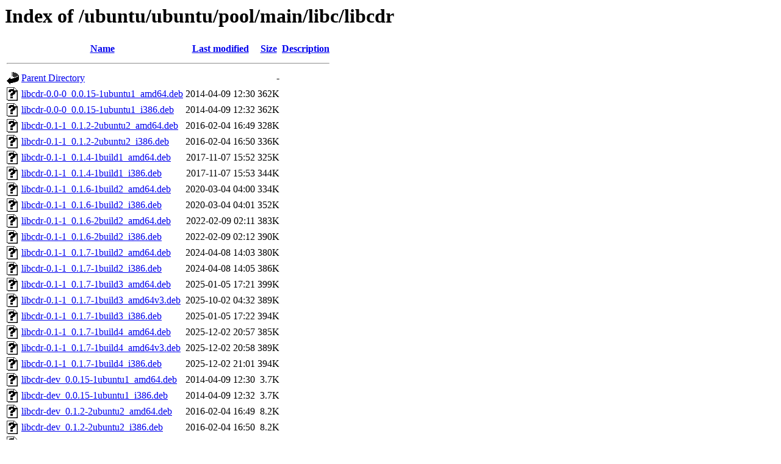

--- FILE ---
content_type: text/html;charset=UTF-8
request_url: https://repos.interior.edu.uy/ubuntu/ubuntu/pool/main/libc/libcdr/
body_size: 1503
content:
<!DOCTYPE HTML PUBLIC "-//W3C//DTD HTML 3.2 Final//EN">
<html>
 <head>
  <title>Index of /ubuntu/ubuntu/pool/main/libc/libcdr</title>
 </head>
 <body>
<h1>Index of /ubuntu/ubuntu/pool/main/libc/libcdr</h1>
  <table>
   <tr><th valign="top"><img src="/icons/blank.gif" alt="[ICO]"></th><th><a href="?C=N;O=D">Name</a></th><th><a href="?C=M;O=A">Last modified</a></th><th><a href="?C=S;O=A">Size</a></th><th><a href="?C=D;O=A">Description</a></th></tr>
   <tr><th colspan="5"><hr></th></tr>
<tr><td valign="top"><img src="/icons/back.gif" alt="[PARENTDIR]"></td><td><a href="/ubuntu/ubuntu/pool/main/libc/">Parent Directory</a></td><td>&nbsp;</td><td align="right">  - </td><td>&nbsp;</td></tr>
<tr><td valign="top"><img src="/icons/unknown.gif" alt="[   ]"></td><td><a href="libcdr-0.0-0_0.0.15-1ubuntu1_amd64.deb">libcdr-0.0-0_0.0.15-1ubuntu1_amd64.deb</a></td><td align="right">2014-04-09 12:30  </td><td align="right">362K</td><td>&nbsp;</td></tr>
<tr><td valign="top"><img src="/icons/unknown.gif" alt="[   ]"></td><td><a href="libcdr-0.0-0_0.0.15-1ubuntu1_i386.deb">libcdr-0.0-0_0.0.15-1ubuntu1_i386.deb</a></td><td align="right">2014-04-09 12:32  </td><td align="right">362K</td><td>&nbsp;</td></tr>
<tr><td valign="top"><img src="/icons/unknown.gif" alt="[   ]"></td><td><a href="libcdr-0.1-1_0.1.2-2ubuntu2_amd64.deb">libcdr-0.1-1_0.1.2-2ubuntu2_amd64.deb</a></td><td align="right">2016-02-04 16:49  </td><td align="right">328K</td><td>&nbsp;</td></tr>
<tr><td valign="top"><img src="/icons/unknown.gif" alt="[   ]"></td><td><a href="libcdr-0.1-1_0.1.2-2ubuntu2_i386.deb">libcdr-0.1-1_0.1.2-2ubuntu2_i386.deb</a></td><td align="right">2016-02-04 16:50  </td><td align="right">336K</td><td>&nbsp;</td></tr>
<tr><td valign="top"><img src="/icons/unknown.gif" alt="[   ]"></td><td><a href="libcdr-0.1-1_0.1.4-1build1_amd64.deb">libcdr-0.1-1_0.1.4-1build1_amd64.deb</a></td><td align="right">2017-11-07 15:52  </td><td align="right">325K</td><td>&nbsp;</td></tr>
<tr><td valign="top"><img src="/icons/unknown.gif" alt="[   ]"></td><td><a href="libcdr-0.1-1_0.1.4-1build1_i386.deb">libcdr-0.1-1_0.1.4-1build1_i386.deb</a></td><td align="right">2017-11-07 15:53  </td><td align="right">344K</td><td>&nbsp;</td></tr>
<tr><td valign="top"><img src="/icons/unknown.gif" alt="[   ]"></td><td><a href="libcdr-0.1-1_0.1.6-1build2_amd64.deb">libcdr-0.1-1_0.1.6-1build2_amd64.deb</a></td><td align="right">2020-03-04 04:00  </td><td align="right">334K</td><td>&nbsp;</td></tr>
<tr><td valign="top"><img src="/icons/unknown.gif" alt="[   ]"></td><td><a href="libcdr-0.1-1_0.1.6-1build2_i386.deb">libcdr-0.1-1_0.1.6-1build2_i386.deb</a></td><td align="right">2020-03-04 04:01  </td><td align="right">352K</td><td>&nbsp;</td></tr>
<tr><td valign="top"><img src="/icons/unknown.gif" alt="[   ]"></td><td><a href="libcdr-0.1-1_0.1.6-2build2_amd64.deb">libcdr-0.1-1_0.1.6-2build2_amd64.deb</a></td><td align="right">2022-02-09 02:11  </td><td align="right">383K</td><td>&nbsp;</td></tr>
<tr><td valign="top"><img src="/icons/unknown.gif" alt="[   ]"></td><td><a href="libcdr-0.1-1_0.1.6-2build2_i386.deb">libcdr-0.1-1_0.1.6-2build2_i386.deb</a></td><td align="right">2022-02-09 02:12  </td><td align="right">390K</td><td>&nbsp;</td></tr>
<tr><td valign="top"><img src="/icons/unknown.gif" alt="[   ]"></td><td><a href="libcdr-0.1-1_0.1.7-1build2_amd64.deb">libcdr-0.1-1_0.1.7-1build2_amd64.deb</a></td><td align="right">2024-04-08 14:03  </td><td align="right">380K</td><td>&nbsp;</td></tr>
<tr><td valign="top"><img src="/icons/unknown.gif" alt="[   ]"></td><td><a href="libcdr-0.1-1_0.1.7-1build2_i386.deb">libcdr-0.1-1_0.1.7-1build2_i386.deb</a></td><td align="right">2024-04-08 14:05  </td><td align="right">386K</td><td>&nbsp;</td></tr>
<tr><td valign="top"><img src="/icons/unknown.gif" alt="[   ]"></td><td><a href="libcdr-0.1-1_0.1.7-1build3_amd64.deb">libcdr-0.1-1_0.1.7-1build3_amd64.deb</a></td><td align="right">2025-01-05 17:21  </td><td align="right">399K</td><td>&nbsp;</td></tr>
<tr><td valign="top"><img src="/icons/unknown.gif" alt="[   ]"></td><td><a href="libcdr-0.1-1_0.1.7-1build3_amd64v3.deb">libcdr-0.1-1_0.1.7-1build3_amd64v3.deb</a></td><td align="right">2025-10-02 04:32  </td><td align="right">389K</td><td>&nbsp;</td></tr>
<tr><td valign="top"><img src="/icons/unknown.gif" alt="[   ]"></td><td><a href="libcdr-0.1-1_0.1.7-1build3_i386.deb">libcdr-0.1-1_0.1.7-1build3_i386.deb</a></td><td align="right">2025-01-05 17:22  </td><td align="right">394K</td><td>&nbsp;</td></tr>
<tr><td valign="top"><img src="/icons/unknown.gif" alt="[   ]"></td><td><a href="libcdr-0.1-1_0.1.7-1build4_amd64.deb">libcdr-0.1-1_0.1.7-1build4_amd64.deb</a></td><td align="right">2025-12-02 20:57  </td><td align="right">385K</td><td>&nbsp;</td></tr>
<tr><td valign="top"><img src="/icons/unknown.gif" alt="[   ]"></td><td><a href="libcdr-0.1-1_0.1.7-1build4_amd64v3.deb">libcdr-0.1-1_0.1.7-1build4_amd64v3.deb</a></td><td align="right">2025-12-02 20:58  </td><td align="right">389K</td><td>&nbsp;</td></tr>
<tr><td valign="top"><img src="/icons/unknown.gif" alt="[   ]"></td><td><a href="libcdr-0.1-1_0.1.7-1build4_i386.deb">libcdr-0.1-1_0.1.7-1build4_i386.deb</a></td><td align="right">2025-12-02 21:01  </td><td align="right">394K</td><td>&nbsp;</td></tr>
<tr><td valign="top"><img src="/icons/unknown.gif" alt="[   ]"></td><td><a href="libcdr-dev_0.0.15-1ubuntu1_amd64.deb">libcdr-dev_0.0.15-1ubuntu1_amd64.deb</a></td><td align="right">2014-04-09 12:30  </td><td align="right">3.7K</td><td>&nbsp;</td></tr>
<tr><td valign="top"><img src="/icons/unknown.gif" alt="[   ]"></td><td><a href="libcdr-dev_0.0.15-1ubuntu1_i386.deb">libcdr-dev_0.0.15-1ubuntu1_i386.deb</a></td><td align="right">2014-04-09 12:32  </td><td align="right">3.7K</td><td>&nbsp;</td></tr>
<tr><td valign="top"><img src="/icons/unknown.gif" alt="[   ]"></td><td><a href="libcdr-dev_0.1.2-2ubuntu2_amd64.deb">libcdr-dev_0.1.2-2ubuntu2_amd64.deb</a></td><td align="right">2016-02-04 16:49  </td><td align="right">8.2K</td><td>&nbsp;</td></tr>
<tr><td valign="top"><img src="/icons/unknown.gif" alt="[   ]"></td><td><a href="libcdr-dev_0.1.2-2ubuntu2_i386.deb">libcdr-dev_0.1.2-2ubuntu2_i386.deb</a></td><td align="right">2016-02-04 16:50  </td><td align="right">8.2K</td><td>&nbsp;</td></tr>
<tr><td valign="top"><img src="/icons/unknown.gif" alt="[   ]"></td><td><a href="libcdr-dev_0.1.4-1build1_amd64.deb">libcdr-dev_0.1.4-1build1_amd64.deb</a></td><td align="right">2017-11-07 15:52  </td><td align="right">8.5K</td><td>&nbsp;</td></tr>
<tr><td valign="top"><img src="/icons/unknown.gif" alt="[   ]"></td><td><a href="libcdr-dev_0.1.4-1build1_i386.deb">libcdr-dev_0.1.4-1build1_i386.deb</a></td><td align="right">2017-11-07 15:53  </td><td align="right">8.5K</td><td>&nbsp;</td></tr>
<tr><td valign="top"><img src="/icons/unknown.gif" alt="[   ]"></td><td><a href="libcdr-dev_0.1.6-1build2_amd64.deb">libcdr-dev_0.1.6-1build2_amd64.deb</a></td><td align="right">2020-03-04 04:00  </td><td align="right">8.6K</td><td>&nbsp;</td></tr>
<tr><td valign="top"><img src="/icons/unknown.gif" alt="[   ]"></td><td><a href="libcdr-dev_0.1.6-1build2_i386.deb">libcdr-dev_0.1.6-1build2_i386.deb</a></td><td align="right">2020-03-04 04:01  </td><td align="right">8.5K</td><td>&nbsp;</td></tr>
<tr><td valign="top"><img src="/icons/unknown.gif" alt="[   ]"></td><td><a href="libcdr-dev_0.1.6-2build2_amd64.deb">libcdr-dev_0.1.6-2build2_amd64.deb</a></td><td align="right">2022-02-09 02:11  </td><td align="right">8.6K</td><td>&nbsp;</td></tr>
<tr><td valign="top"><img src="/icons/unknown.gif" alt="[   ]"></td><td><a href="libcdr-dev_0.1.6-2build2_i386.deb">libcdr-dev_0.1.6-2build2_i386.deb</a></td><td align="right">2022-02-09 02:12  </td><td align="right">8.6K</td><td>&nbsp;</td></tr>
<tr><td valign="top"><img src="/icons/unknown.gif" alt="[   ]"></td><td><a href="libcdr-dev_0.1.7-1build2_amd64.deb">libcdr-dev_0.1.7-1build2_amd64.deb</a></td><td align="right">2024-04-08 14:03  </td><td align="right">8.7K</td><td>&nbsp;</td></tr>
<tr><td valign="top"><img src="/icons/unknown.gif" alt="[   ]"></td><td><a href="libcdr-dev_0.1.7-1build2_i386.deb">libcdr-dev_0.1.7-1build2_i386.deb</a></td><td align="right">2024-04-08 14:05  </td><td align="right">8.6K</td><td>&nbsp;</td></tr>
<tr><td valign="top"><img src="/icons/unknown.gif" alt="[   ]"></td><td><a href="libcdr-dev_0.1.7-1build3_amd64.deb">libcdr-dev_0.1.7-1build3_amd64.deb</a></td><td align="right">2025-01-05 17:21  </td><td align="right">8.7K</td><td>&nbsp;</td></tr>
<tr><td valign="top"><img src="/icons/unknown.gif" alt="[   ]"></td><td><a href="libcdr-dev_0.1.7-1build3_amd64v3.deb">libcdr-dev_0.1.7-1build3_amd64v3.deb</a></td><td align="right">2025-10-02 04:32  </td><td align="right">8.7K</td><td>&nbsp;</td></tr>
<tr><td valign="top"><img src="/icons/unknown.gif" alt="[   ]"></td><td><a href="libcdr-dev_0.1.7-1build3_i386.deb">libcdr-dev_0.1.7-1build3_i386.deb</a></td><td align="right">2025-01-05 17:22  </td><td align="right">8.7K</td><td>&nbsp;</td></tr>
<tr><td valign="top"><img src="/icons/unknown.gif" alt="[   ]"></td><td><a href="libcdr-dev_0.1.7-1build4_amd64.deb">libcdr-dev_0.1.7-1build4_amd64.deb</a></td><td align="right">2025-12-02 20:57  </td><td align="right">8.7K</td><td>&nbsp;</td></tr>
<tr><td valign="top"><img src="/icons/unknown.gif" alt="[   ]"></td><td><a href="libcdr-dev_0.1.7-1build4_amd64v3.deb">libcdr-dev_0.1.7-1build4_amd64v3.deb</a></td><td align="right">2025-12-02 20:58  </td><td align="right">8.7K</td><td>&nbsp;</td></tr>
<tr><td valign="top"><img src="/icons/unknown.gif" alt="[   ]"></td><td><a href="libcdr-dev_0.1.7-1build4_i386.deb">libcdr-dev_0.1.7-1build4_i386.deb</a></td><td align="right">2025-12-02 21:01  </td><td align="right">8.6K</td><td>&nbsp;</td></tr>
<tr><td valign="top"><img src="/icons/unknown.gif" alt="[   ]"></td><td><a href="libcdr-doc_0.0.15-1ubuntu1_all.deb">libcdr-doc_0.0.15-1ubuntu1_all.deb</a></td><td align="right">2014-04-09 12:30  </td><td align="right">496K</td><td>&nbsp;</td></tr>
<tr><td valign="top"><img src="/icons/unknown.gif" alt="[   ]"></td><td><a href="libcdr-doc_0.1.2-2ubuntu2_all.deb">libcdr-doc_0.1.2-2ubuntu2_all.deb</a></td><td align="right">2016-02-04 16:49  </td><td align="right">483K</td><td>&nbsp;</td></tr>
<tr><td valign="top"><img src="/icons/unknown.gif" alt="[   ]"></td><td><a href="libcdr-doc_0.1.4-1build1_all.deb">libcdr-doc_0.1.4-1build1_all.deb</a></td><td align="right">2017-11-07 15:52  </td><td align="right">521K</td><td>&nbsp;</td></tr>
<tr><td valign="top"><img src="/icons/unknown.gif" alt="[   ]"></td><td><a href="libcdr-doc_0.1.6-1build2_all.deb">libcdr-doc_0.1.6-1build2_all.deb</a></td><td align="right">2020-03-04 04:00  </td><td align="right">510K</td><td>&nbsp;</td></tr>
<tr><td valign="top"><img src="/icons/unknown.gif" alt="[   ]"></td><td><a href="libcdr-doc_0.1.6-2build2_all.deb">libcdr-doc_0.1.6-2build2_all.deb</a></td><td align="right">2022-02-09 02:11  </td><td align="right">531K</td><td>&nbsp;</td></tr>
<tr><td valign="top"><img src="/icons/unknown.gif" alt="[   ]"></td><td><a href="libcdr-doc_0.1.7-1build2_all.deb">libcdr-doc_0.1.7-1build2_all.deb</a></td><td align="right">2024-04-08 14:03  </td><td align="right">574K</td><td>&nbsp;</td></tr>
<tr><td valign="top"><img src="/icons/unknown.gif" alt="[   ]"></td><td><a href="libcdr-doc_0.1.7-1build3_all.deb">libcdr-doc_0.1.7-1build3_all.deb</a></td><td align="right">2025-01-05 17:21  </td><td align="right">563K</td><td>&nbsp;</td></tr>
<tr><td valign="top"><img src="/icons/unknown.gif" alt="[   ]"></td><td><a href="libcdr-doc_0.1.7-1build4_all.deb">libcdr-doc_0.1.7-1build4_all.deb</a></td><td align="right">2025-12-02 20:57  </td><td align="right">566K</td><td>&nbsp;</td></tr>
<tr><td valign="top"><img src="/icons/compressed.gif" alt="[   ]"></td><td><a href="libcdr_0.0.15-1ubuntu1.debian.tar.gz">libcdr_0.0.15-1ubuntu1.debian.tar.gz</a></td><td align="right">2014-04-09 12:30  </td><td align="right">2.6K</td><td>&nbsp;</td></tr>
<tr><td valign="top"><img src="/icons/text.gif" alt="[TXT]"></td><td><a href="libcdr_0.0.15-1ubuntu1.dsc">libcdr_0.0.15-1ubuntu1.dsc</a></td><td align="right">2014-04-09 12:30  </td><td align="right">2.0K</td><td>&nbsp;</td></tr>
<tr><td valign="top"><img src="/icons/unknown.gif" alt="[   ]"></td><td><a href="libcdr_0.0.15.orig.tar.bz2">libcdr_0.0.15.orig.tar.bz2</a></td><td align="right">2014-04-09 12:30  </td><td align="right">667K</td><td>&nbsp;</td></tr>
<tr><td valign="top"><img src="/icons/unknown.gif" alt="[   ]"></td><td><a href="libcdr_0.1.2-2ubuntu2.debian.tar.xz">libcdr_0.1.2-2ubuntu2.debian.tar.xz</a></td><td align="right">2016-02-04 16:42  </td><td align="right">7.5K</td><td>&nbsp;</td></tr>
<tr><td valign="top"><img src="/icons/text.gif" alt="[TXT]"></td><td><a href="libcdr_0.1.2-2ubuntu2.dsc">libcdr_0.1.2-2ubuntu2.dsc</a></td><td align="right">2016-02-04 16:42  </td><td align="right">2.1K</td><td>&nbsp;</td></tr>
<tr><td valign="top"><img src="/icons/unknown.gif" alt="[   ]"></td><td><a href="libcdr_0.1.2.orig.tar.bz2">libcdr_0.1.2.orig.tar.bz2</a></td><td align="right">2016-01-12 22:29  </td><td align="right">680K</td><td>&nbsp;</td></tr>
<tr><td valign="top"><img src="/icons/unknown.gif" alt="[   ]"></td><td><a href="libcdr_0.1.4-1build1.debian.tar.xz">libcdr_0.1.4-1build1.debian.tar.xz</a></td><td align="right">2017-11-07 15:52  </td><td align="right">7.8K</td><td>&nbsp;</td></tr>
<tr><td valign="top"><img src="/icons/text.gif" alt="[TXT]"></td><td><a href="libcdr_0.1.4-1build1.dsc">libcdr_0.1.4-1build1.dsc</a></td><td align="right">2017-11-07 15:52  </td><td align="right">2.1K</td><td>&nbsp;</td></tr>
<tr><td valign="top"><img src="/icons/unknown.gif" alt="[   ]"></td><td><a href="libcdr_0.1.4.orig.tar.xz">libcdr_0.1.4.orig.tar.xz</a></td><td align="right">2017-10-28 17:33  </td><td align="right">595K</td><td>&nbsp;</td></tr>
<tr><td valign="top"><img src="/icons/unknown.gif" alt="[   ]"></td><td><a href="libcdr_0.1.6-1build2.debian.tar.xz">libcdr_0.1.6-1build2.debian.tar.xz</a></td><td align="right">2020-03-04 04:00  </td><td align="right">7.8K</td><td>&nbsp;</td></tr>
<tr><td valign="top"><img src="/icons/text.gif" alt="[TXT]"></td><td><a href="libcdr_0.1.6-1build2.dsc">libcdr_0.1.6-1build2.dsc</a></td><td align="right">2020-03-04 04:00  </td><td align="right">2.1K</td><td>&nbsp;</td></tr>
<tr><td valign="top"><img src="/icons/unknown.gif" alt="[   ]"></td><td><a href="libcdr_0.1.6-2build2.debian.tar.xz">libcdr_0.1.6-2build2.debian.tar.xz</a></td><td align="right">2022-02-09 01:49  </td><td align="right">8.3K</td><td>&nbsp;</td></tr>
<tr><td valign="top"><img src="/icons/text.gif" alt="[TXT]"></td><td><a href="libcdr_0.1.6-2build2.dsc">libcdr_0.1.6-2build2.dsc</a></td><td align="right">2022-02-09 01:49  </td><td align="right">2.1K</td><td>&nbsp;</td></tr>
<tr><td valign="top"><img src="/icons/unknown.gif" alt="[   ]"></td><td><a href="libcdr_0.1.6.orig.tar.xz">libcdr_0.1.6.orig.tar.xz</a></td><td align="right">2020-02-02 20:23  </td><td align="right">598K</td><td>&nbsp;</td></tr>
<tr><td valign="top"><img src="/icons/unknown.gif" alt="[   ]"></td><td><a href="libcdr_0.1.7-1build2.debian.tar.xz">libcdr_0.1.7-1build2.debian.tar.xz</a></td><td align="right">2024-04-08 13:10  </td><td align="right">8.0K</td><td>&nbsp;</td></tr>
<tr><td valign="top"><img src="/icons/text.gif" alt="[TXT]"></td><td><a href="libcdr_0.1.7-1build2.dsc">libcdr_0.1.7-1build2.dsc</a></td><td align="right">2024-04-08 13:10  </td><td align="right">2.2K</td><td>&nbsp;</td></tr>
<tr><td valign="top"><img src="/icons/unknown.gif" alt="[   ]"></td><td><a href="libcdr_0.1.7-1build3.debian.tar.xz">libcdr_0.1.7-1build3.debian.tar.xz</a></td><td align="right">2025-01-05 17:21  </td><td align="right">8.1K</td><td>&nbsp;</td></tr>
<tr><td valign="top"><img src="/icons/text.gif" alt="[TXT]"></td><td><a href="libcdr_0.1.7-1build3.dsc">libcdr_0.1.7-1build3.dsc</a></td><td align="right">2025-01-05 17:21  </td><td align="right">2.2K</td><td>&nbsp;</td></tr>
<tr><td valign="top"><img src="/icons/unknown.gif" alt="[   ]"></td><td><a href="libcdr_0.1.7-1build4.debian.tar.xz">libcdr_0.1.7-1build4.debian.tar.xz</a></td><td align="right">2025-12-02 20:52  </td><td align="right">8.1K</td><td>&nbsp;</td></tr>
<tr><td valign="top"><img src="/icons/text.gif" alt="[TXT]"></td><td><a href="libcdr_0.1.7-1build4.dsc">libcdr_0.1.7-1build4.dsc</a></td><td align="right">2025-12-02 20:52  </td><td align="right">2.2K</td><td>&nbsp;</td></tr>
<tr><td valign="top"><img src="/icons/unknown.gif" alt="[   ]"></td><td><a href="libcdr_0.1.7.orig.tar.xz">libcdr_0.1.7.orig.tar.xz</a></td><td align="right">2023-07-14 15:05  </td><td align="right">604K</td><td>&nbsp;</td></tr>
   <tr><th colspan="5"><hr></th></tr>
</table>
<address>Apache/2.4.65 (Debian) Server at repos.interior.edu.uy Port 443</address>
</body></html>
